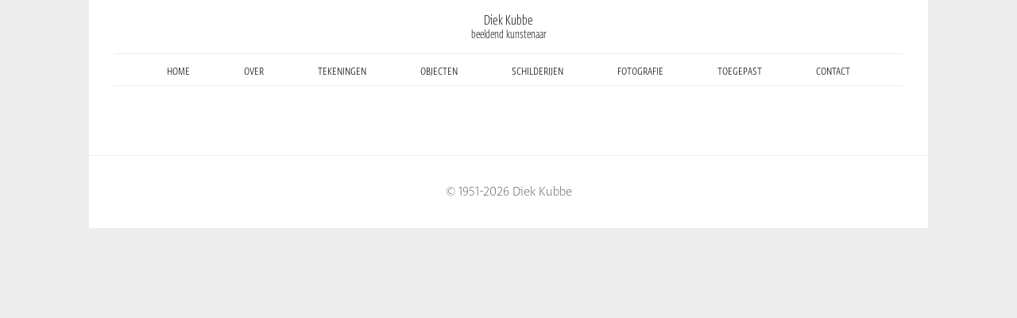

--- FILE ---
content_type: text/html; charset=UTF-8
request_url: https://www.diekkubbe.nl/rl_tag/objecten/
body_size: 492
content:
<!doctype html>
<html lang="nl">
<head>
<meta charset="utf-8">
<title>objecten | Galerij tags | Diek Kubbe</title>
<link rel="stylesheet" href="https://webfonts.typotheque.com/WF-023273-012398.css" type="text/css"/>
<link rel="stylesheet" href="/wp-content/themes/diek-kubbe/style.css?1745268048">

<link rel="alternate" type="application/rss+xml" title="Diek Kubbe feed" href="/feed/">
<meta name="viewport" content="width=device-width,initial-scale=1">
<link rel="apple-touch-icon" sizes="180x180" href="/apple-touch-icon.png">
<link rel="icon" type="image/png" sizes="32x32" href="/favicon-32x32.png">
<link rel="icon" type="image/png" sizes="16x16" href="/favicon-16x16.png">
<link rel="manifest" href="/site.webmanifest">


</head>
<body class="">
	
<header>

<p><a href="/">Diek Kubbe</a> <span>beeldend kunstenaar</span></p>

<nav>
<ul>
	<li><a href="/">home</a></li>
	<li><a href="/over/">over</a></li>
	<li><a href="/tekeningen/">tekeningen</a></li>
	<li><a href="/objecten/">objecten</a></li>
	<li><a href="/schilderijen/">schilderijen</a></li>
	<li><a href="/fotografie/">fotografie</a></li>
	<li><a href="/toegepast/">toegepast</a></li>
	<li><a href="/contact/">contact</a></li>
</ul>
</nav>

</header>



<footer>
	<p>© 1951-2026 Diek Kubbe</p>
</footer>
</body>
</html>

--- FILE ---
content_type: text/css
request_url: https://webfonts.typotheque.com/WF-023273-012398.css
body_size: 569
content:
/*
* Webfonts served by typotheque.com
*
* To make the font files as small as possible,
* most glyphs and OpenType features were removed.
* To edit the fonts, add more language support,
* log it to your Typotheque account:
* http://www.typotheque.com/my_account/webfonts
*
* The Typotheque Font Software is protected under domestic
* and international trademark and copyright law.
* Modifying, reverse engineering or otherwise copying
* of Typotheque Font Software is illegal.
* http://www.typotheque.com/licensing/
*
* (c) 2024, Typotheque
* Generated: 2024-01-12 12:29:10
*/
@import url("/wfping.css?projectId=12398");

@font-face {
	font-family: "Greta Sans 10";
	src: url("/WF-023273-012398-003798-7429355ca30a78fee5d7e733035b18a4.woff2") format("woff2");
	font-style: normal;
	font-weight: 200;
	font-display: auto;
}
@font-face {
	font-family: "Greta Sans ExtraLight 3";
	src: url("/WF-023273-012398-003798-7429355ca30a78fee5d7e733035b18a4.woff2") format("woff2");
	font-display: auto;
}

@font-face {
	font-family: "Greta Sans 10";
	src: url("/WF-023273-012398-003799-a6d73c9a8d47572c84197ec72de81d04.woff2") format("woff2");
	font-style: italic;
	font-weight: 200;
	font-display: auto;
}
@font-face {
	font-family: "Greta Sans ExtraLight Italic 2";
	src: url("/WF-023273-012398-003799-a6d73c9a8d47572c84197ec72de81d04.woff2") format("woff2");
	font-display: auto;
}

@font-face {
	font-family: "Greta Sans 10";
	src: url("/WF-023273-012398-003802-c4ed87ea3a2f8213b91709d23f2869df.woff2") format("woff2");
	font-style: normal;
	font-weight: 400;
	font-display: auto;
}
@font-face {
	font-family: "Greta Sans Regular 9";
	src: url("/WF-023273-012398-003802-c4ed87ea3a2f8213b91709d23f2869df.woff2") format("woff2");
	font-display: auto;
}

@font-face {
	font-family: "Greta Sans 10";
	src: url("/WF-023273-012398-003803-187d3e354227396f5f1d0496fd7c3be3.woff2") format("woff2");
	font-style: italic;
	font-weight: 400;
	font-display: auto;
}
@font-face {
	font-family: "Greta Sans Regular Italic 8";
	src: url("/WF-023273-012398-003803-187d3e354227396f5f1d0496fd7c3be3.woff2") format("woff2");
	font-display: auto;
}

@font-face {
	font-family: "Greta Sans Condensed";
	src: url("/WF-023273-012398-004024-c50505f9550442ec4c163b2992a0adbe.woff2") format("woff2");
	font-style: normal;
	font-weight: 200;
	font-display: auto;
}
@font-face {
	font-family: "Greta Sans Condensed ExtraLight";
	src: url("/WF-023273-012398-004024-c50505f9550442ec4c163b2992a0adbe.woff2") format("woff2");
	font-display: auto;
}


--- FILE ---
content_type: text/css
request_url: https://www.diekkubbe.nl/wp-content/themes/diek-kubbe/style.css?1745268048
body_size: 1977
content:
/*
Theme Name: Diek Kubbe
Theme URI: https://diekkubbe.nl
Author: Vasilis van Gemert
Author URI: http://vasilis.nl/
Description: A minimal theme to remove all cruft that the previous theme somehow needed. It looks similar, performs better, respects privacy, and has better typography
Version: 1
*/

:root {
	--root-bg: hsl(0, 0%, 93%);
	--body-bg: hsl(0, 0%, 100%);
	--body-copy: hsl(0, 0%, 20%);
	--h1-copy: hsl(0, 0%, 35%);
	--pop: hsla(0, 0%, 15%,.7);
	--hover: red;
	--img-hover: hsl(0, 0%, 83%);
	--img-hover-bg: hsla(0, 0%, 95%,.5);
	--body-font: "Greta Sans 10", sans-serif;
	--nav-font: "Greta Sans Condensed", sans-serif;
	--f-size: 1.2;
	--padding: 2;
}
@media (max-width: 35.5em) {
	:root {
		--padding: 1;	
	}
}

html {
	background: var(--root-bg);
	padding: 0 1em;
	font-family: var(--body-font);	
}
@media (max-width: 35.5em) {
	html {
		padding: 0;
	}
}
body {
	background: var(--body-bg);
	max-width: 66rem;
	margin: auto;
	font-size: calc( var(--f-size) * 1rem );
	font-weight: 200;
}

a:hover {
	color: var(--hover);
}
a:focus-visible {
	color: var(--hover);
	outline: 2px red dashed;
}

main p, dl {
	max-width: 30em;
}

dl div {
	display: flex;
}
dt {
	//font-style: italic;
}
dt::after {
	content: ': ';
}
dd {
	margin: 0 0 0 .2em;
}
.alignright {
	float: right;
	margin-inline-start: 1em;
}
@media (max-width: 35em) {
	.alignright {
		max-width: 50%;
		height: auto;
	}
}


@media (min-width: 46em) {
	.over {
		float: right;
		margin-inline-start: 1em;
		margin-block-end: 1em;
	}
}
/* *********************************************
***********************************************
* Main
***********************************************
********************************************* */

main {
	padding: 0 calc( var(--padding) * 1rem );
}
main :is(h1, h2, h3, h4) {
	margin-block-end: 0;
	font-weight: 200;
}
main :is(h1, h2, h3, h4) + p {
	margin-block-start: 0;
}
main h1 {
	font-size: 2.0736rem;
	font-size: calc( pow(var(--f-size), 4) * 1rem );
	color: var(--h1-copy);
	line-height: 1;
	margin-block-end: 1rem;
}
main h2 {
	font-size: 2.0736rem;
	font-size: calc( pow(var(--f-size), 3) * 1rem );
	font-weight: 200;
}
main ul {
	margin-inline: 0;
	padding-inline: 1em;
}

/* *********************************************
***********************************************
* Header
***********************************************
********************************************* */


header {
	display: grid;
	gap: 1rem;
	padding: 1rem 0 0;
	text-align: center;
}
header > *:first-child {
	margin: 0;
	font-family: var(--nav-font);
	font-weight: 200;
	font-size: 3.58318125rem;
	font-size: calc( pow(var(--f-size), 7) * 1rem );
	line-height: 1;
}
header > p:first-child {
	font-size: 2.0736rem;
	font-size: calc( pow(var(--f-size), 4) * 1rem );
}
header p span {
	display: block;
	font-size: 1rem;
}
header > *:first-child a {
	color: inherit;
	text-decoration: none;
}
header > *:first-child a:hover {
	color: var(--hover);
}
header p {
	margin: -.707em 0 0;
	font-size: calc( var(--f-size) / var(--f-size) * 1rem );;
}

/* NAVIGATION */
header ul {
	display: flex;
	flex-wrap: wrap;
	list-style: none;
	justify-content: space-between;
	margin: 0 calc( var(--padding) * 1rem );
	padding: 0 2rem;
	gap: .5rem;
	border: 1px solid var(--root-bg);
	border-width: 1px 0;
	font-weight: 200;
	font-family: var(--nav-font);
	font-feature-settings: "smcp" 1, "c2sc" 1;
}
header li {
	margin: 0;
	padding: 0;
	flex-grow: 1;
	font-size: clamp(.9rem, 3vw, 1.2em);
}
header p + nav li {
	font-size: clamp(.9rem, 3vw, 1em);
}
header li a {
	display: block;
	text-decoration: none;
	color: inherit;
	padding: 0.4018775em 0;
}
header li a[aria-current="page"] {
	text-decoration: underline;
}
header li a[aria-current="page"]:hover {
	color: inherit;
	cursor: default;
}
@media (max-width: 31.5em) {
	header ul {
		padding: 0;
	}
	header li:first-of-type {
		display: none;
	}
}












/* *********************************************
***********************************************
* Grid Gallery
***********************************************
********************************************* */

.gallery {
	display: grid;
	grid-template-columns: 3fr 3fr 4fr;
	grid-template-rows: auto auto auto;
	grid-auto-flow: dense;
	grid-template-rows: masonry;
	list-style: none;
	gap: 1rem;
	margin: 0;
	padding: 0;
}
@media (min-width: 58em) {
	.gallery.home li:nth-of-type(3) {
		grid-row-start: 1;
		grid-row-end: -1;
		grid-column-start: -2;
		grid-column-end: -1;
	}
}

@media (max-width: 58em) {
	.gallery {
		grid-template-columns: 3fr 4fr;
	}
}
@media (max-width: 40em) {
	.gallery {
		grid-template-columns: 1fr 1fr;
	}
	.gallery li:last-of-type {
		grid-column-start: 1;
		grid-column-end: -1;
	}
}
@media (max-width: 25em) {
	.gallery {
		display: block;
	}
}

h2 + .gallery {
	margin-block-start: 1rem;
}
.gallery li {
	position: relative;
	font-weight: 200;
	display: grid;
	align-content: start;
}



.gallery a {
	text-decoration: none;
	display: grid;
	position: relative;
	border: 1px solid var(--root-bg);
	
}
.gallery img {
	display: block;
	width: 100%;
	object-fit: cover;
	transition: .2s;
}
.gallery li a:hover img,
.gallery li a:focus img {
	opacity: .4;
}
.gallery span {
	padding: .5rem;
	color: var(--body-copy);
}
.gallery span b {
	font-weight: 400;
}
.gallery a:hover span,
.gallery a:focus span {
	color: var(--hover);
}
.gallery li a::after {
	content: "Bekijk meer";
	position: absolute;
	left: 0;
	right: 0;
	top: 0;
	bottom: 0em;
	display: flex;
	padding-block-start: 30%;
	justify-content: center;
	background: var(--img-hover-bg);
	opacity: 0;
	transition: .2s;
	font-weight: 400;
}
.gallery.home li:first-of-type a::after {
	content: "Tekeningen"
}
.gallery.home li:nth-of-type(2) a::after {
	content: "Schilderijen"
}
.gallery.home li:nth-of-type(3) a::after {
	content: "Objecten"
}
.gallery.home li:nth-of-type(4) a::after {
	content: "Fotografie"
}
.gallery.home li:nth-of-type(5) a::after {
	content: "Toegepast"
}
.gallery li a:hover::after,
.gallery li a:focus::after {
	opacity: 1;
}

.detail-gallery {
	display: grid;
	grid-template-columns: repeat(auto-fill, minmax(12em, 1fr));
	list-style: none;
	gap: 1rem;
	margin: 0;
	padding: 0;
}
.detail-gallery li {
	
}
.detail-gallery li:first-of-type {
	grid-column-start: 1;
	grid-column-end: -1;
	border: 1px solid var(--root-bg);
	padding: 1em;
	margin: auto;
}
.detail-gallery li:first-of-type a {
	display: block;
	display: flex;
	justify-content: center;
}
.detail-gallery li:first-of-type a:has(p){
	display: block;
}
.detail-gallery img {
	display: block;
	transition: .2s;
	max-height: 80vh;
	max-width: 100%;
	border: 1px solid var(--root-bg);
}
.detail-gallery a:hover img,
.detail-gallery li:first-of-type:has(a:hover) {
	border: 1px solid var(--img-hover);
}
.detail-gallery li:first-of-type img {
	width: auto;
	height: auto;
	aspect-ratio: auto;
	border: none;
	max-height: calc(100vh - 18rem);
}
.detail-gallery li a {
	color: inherit;
	text-decoration: none;
}
.detail-gallery li a p {
	margin-block: 0;
}

body > footer {
	margin-block-start: 5em;
	padding-block-start: 1em;
	padding-block-end: 1em;
	text-align: center;
	color: var(--h1-copy);
	font-size: .9em;
	border-block-start: 1px solid var(--root-bg);
}

.pop {
	position: fixed;
	top: 0;
	right: 0;
	bottom: 0;
	left: 0;
	display: grid;
	background: var(--pop);
}
.pop img {
	margin: auto;
	max-height: 95vh;
	max-width: 95vw;
}
.pop button {
	position: absolute;
	background: var(--pop);
	border: 1px solid white;
	color: white;
	font-size: clamp(1rem, 3vw, 2rem);
	aspect-ratio: 1;
	line-height: 1;
	font-weight: 200;
	top: 50%;
	transform: translateY(-50%);
	right: 2.5vw;
}
.pop button:first-of-type {
	right: 2.5vw;
	top: 2.5vh;
	left: auto;
	transform: none;
}
.pop button:nth-of-type(2) {
	left: 2.5vw;
	right: auto;
}
.pop button:focus {
	outline: 2px solid white;
	outline-offset: 2px;
}

video {
	max-width: 100%;
}
p:has(video) {
	max-width: 100%;
}